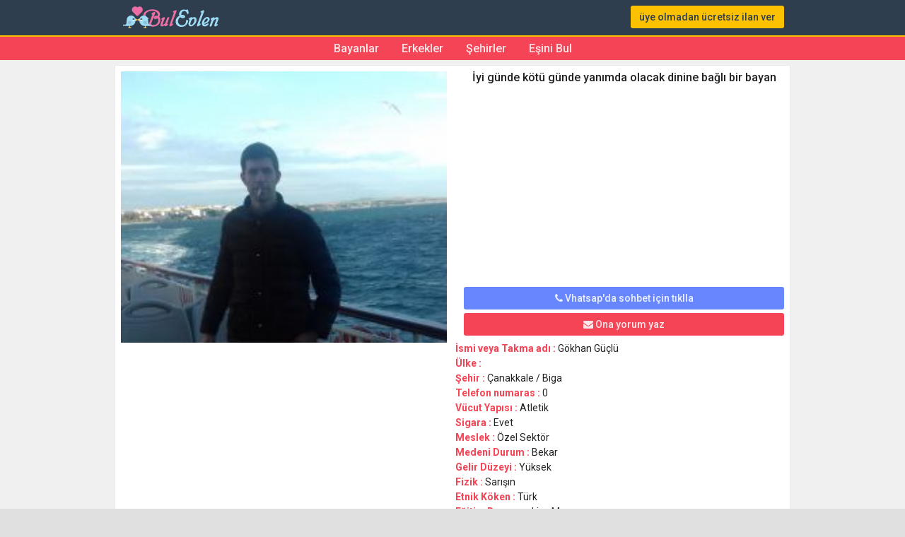

--- FILE ---
content_type: text/html; charset=UTF-8
request_url: https://www.bulevlen.net/ilanlar/erkek/868-iyi-gunde-kotu-gunde-yanimda-olacak-dinine-bagli-bir-bayan.html
body_size: 5988
content:
<!DOCTYPE html>
<html lang="tr">
<head>
    <meta charset="utf-8" />
    <title>İyi günde kötü günde yanımda olacak dinine bağlı bir bayan | Çanakkale Biga Evlilik ilanları</title>
    <meta name="description" content="..." />
    <meta name="keywords" content="evlenmek isteyen erkekler,evlilik sitesi, evlenmek istiyorum, erkek arayan dul bayanlar, koca arıyorum, dulum evlenecek erkek arıyorum, evlenmek isteyen bayanlar, evlilik merkezi, siberalem, nasipse," />
    <meta name="viewport" content="width=device-width, initial-scale=1, maximum-scale=1, minimal-ui" />
    <meta http-equiv="X-UA-Compatible" content="IE=edge" />
    <meta name="apple-mobile-web-app-capable" content="yes" />
    <meta name="apple-mobile-web-app-status-barstyle" content="black-translucent" />
    <link rel="apple-touch-icon" href="tema/assets/images/logo.png" />
    <meta name="apple-mobile-web-app-title" content="Flatkit" />
    <meta name="mobile-web-app-capable" content="yes" />
	<link rel="shortcut icon" href="/tema/icon.gif" />
    <link rel="stylesheet" href="https://www.bulevlen.net/tema/assets/animate.css/animate.min.css" type="text/css" />
    <link rel="stylesheet" href="https://www.bulevlen.net/tema/assets/glyphicons/glyphicons.css" type="text/css" />
    <link rel="stylesheet" href="https://www.bulevlen.net/tema/assets/font-awesome/css/font-awesome.min.css" type="text/css" />
    <link rel="stylesheet" href="https://www.bulevlen.net/tema/assets/material-design-icons/material-design-icons.css" type="text/css" />
    <link rel="stylesheet" href="https://www.bulevlen.net/tema/assets/bootstrap/dist/css/bootstrap.min.css" type="text/css" />
    <link rel="stylesheet" href="https://www.bulevlen.net/tema/assets/styles/app.css" type="text/css" />
    <link rel="stylesheet" href="https://www.bulevlen.net/tema/assets/styles/font.css" type="text/css" />
<script src="https://code.jquery.com/jquery-1.11.1.js" type="06822d066d41655b52de9d7b-text/javascript"></script>
<script type="06822d066d41655b52de9d7b-text/javascript">

$(this).contextmenu(function() {

alert( "Sadece Evlilik sitesidir. BulEvlen.COM" );

return false;

});

</script>
<script type="06822d066d41655b52de9d7b-text/javascript">

$(function() {

var kontroller = $(this);

kontroller.bind("cut", function () {

return false;

});

var kontroller = $(this);

kontroller.bind("copy", function () {

return false;

});

var kontroller = $(this);

kontroller.bind("paste", function () {

return false;

});

});

</script></head>
<body>
<div class="app" id="app">
    <div id="content" class="app-content box-shadow-z0" role="main">
        <!-- üst menü başlangıç -->
<head>
<!-- Google tag (gtag.js) -->
<script async src="https://www.googletagmanager.com/gtag/js?id=G-36RBCYH22Q" type="06822d066d41655b52de9d7b-text/javascript"></script>
<script type="06822d066d41655b52de9d7b-text/javascript">
  window.dataLayer = window.dataLayer || [];
  function gtag(){dataLayer.push(arguments);}
  gtag('js', new Date());

  gtag('config', 'G-36RBCYH22Q');
</script>
</head>

<nav class="dark b-b b-b-warn b-b-2x">
<div class="container">
<div class="col-md-12">
		
		
<a href="https://www.bulevlen.net/ilan-ver" class="btn btn-sm warn pull-right m-y-sm text-dark"></i> üye olmadan ücretsiz ilan ver</a>
		

		
        <a href="https://www.bulevlen.net/">
            <img class="m-y-sm" src="https://www.bulevlen.net/tema/logo.png" alt="Ücretsiz ve Üyeliksiz Ciddi Evlilik Sitesi - Nasipse Evlenmek isteyenlerin Merkezi">
        </a>
		
		
</div>
</div>
</nav>

<nav class=" text-center danger" >
    <div class="danger  h6">
        <div class="nav nav-md dropdown">
            <a class="nav-link" href="https://www.bulevlen.net/ilanlar/bayan">Bayanlar</a><a class="nav-link" href="https://www.bulevlen.net/ilanlar/erkek">Erkekler</a><a class="nav-link" href="https://www.bulevlen.net/sehirler">Şehirler</a><a class="nav-link" href="https://www.bulevlen.net/arama">Eşini Bul</a>        </div>
    </div>
</nav>

<div class="container hidden-md-up text-center">
</div>

<div class="text-center navbar-toggleable-sm collapse">
</div>


 <!-- alt menü bitiş --><!-- sayfa içeriği başlangıç -->
<div class="container">
<div class="box">

<div class="col-md-6">
            <a href="javascript:void(0);">
                                <img src="https://www.bulevlen.net/images/t_5c7940d3088bd.jpg" alt="Gökhan Güçlü" class="img-responsive m-r-sm m-t-sm" onclick="if (!window.__cfRLUnblockHandlers) return false; imgclick(this);" data-cf-modified-06822d066d41655b52de9d7b-="" />
            </a>
            
            
</div>
<div class="col-md-6">
<div class="m-l-sm m-t-sm">
<h6 class="text-center">İyi günde kötü günde yanımda olacak dinine bağlı bir bayan</h6>
<div class="row-body m-y-sm">
<script async src="//pagead2.googlesyndication.com/pagead/js/adsbygoogle.js" type="06822d066d41655b52de9d7b-text/javascript"></script>
<!-- bulevlenmob -->
<ins class="adsbygoogle"
     style="display:block"
     data-ad-client="ca-pub-7281128674593951"
     data-ad-slot="9746746015"
     data-ad-format="auto"></ins>
<script type="06822d066d41655b52de9d7b-text/javascript">
(adsbygoogle = window.adsbygoogle || []).push({});
</script>
<a href="https://wappsohbeti.xyz/?v=pM5N"target="_blank" class="btn btn-sm btn-block info"><i class="fa fa-phone"></i> Vhatsap'da sohbet için tıklla</a>
        <a data-toggle="modal" data-target="#mesajgonder" class="btn btn-sm danger btn-block"><i class="fa fa-envelope"></i> Ona yorum yaz</a>

</div>
	<div class="row">
		<span class="pull-left"><b class="text-danger">İsmi veya Takma adı : </b> Gökhan Güçlü</span>
	</div>
	
    <div class="row">
		<span class="pull-left"><b class="text-danger">Ülke :</b> </span>
	</div>
	
	<div class="row">
		<span class="pull-left"><b class="text-danger">Şehir :</b> Çanakkale / Biga</span>
	</div>
	
	<div class="row">
		<a href="tel:0"><span class="pull-left"><b class="text-danger">Telefon numaras :</b> 0</span></a>
	</div>
	<div class="row">
        <div class="pull-left "><b class="text-danger">Vücut Yapısı : </b> Atletik</div> </br><div class="pull-left "><b class="text-danger">Sigara : </b> Evet</div> </br><div class="pull-left "><b class="text-danger">Meslek : </b> Özel Sektör</div> </br><div class="pull-left "><b class="text-danger">Medeni Durum : </b> Bekar</div> </br><div class="pull-left "><b class="text-danger">Gelir Düzeyi : </b> Yüksek</div> </br><div class="pull-left "><b class="text-danger">Fizik : </b> Sarışın</div> </br><div class="pull-left "><b class="text-danger">Etnik Köken : </b> Türk</div> </br><div class="pull-left "><b class="text-danger">Eğitim Durumu : </b> Lise Mezunu</div> </br><div class="pull-left "><b class="text-danger">Boy : </b> 193.cm</div> </br><div class="pull-left "><b class="text-danger">Alkol : </b> Sosyal İçici</div> </br>	</div>	
</div>				
</div>	
<div class="row-body box-header">
<h7>İsanbulda dogdum büyüdüm Üniversite mezunuyum 2 dersim kaldi askere gittim geldim. Çanakkaleye yerleştim şimdi lanlı olarak işimi ayarliyorum Küçükbaş ticareti yapcam Allah ın izniyle. Niyeti Sadece evlilik olan hemen evleneceğim iyi gün kötü gün de her türlü beraber olacağım dinine bağlı birini istiyorum.. 19 28 yaş arası. Ev araba var. Ben evlilik yapmadım.. Çocuğu olan istemiyorum. Saygılar..</h7>
<br>
<br>
<a class="pull-left" href="https://www.bulevlen.net/iletisim"><b class="text-info"><i class="fa fa-thumbs-o-down"></i> Bu İlanı ikayet Et!</b></a>
<div class="text-muted pull-right"> <i class="fa fa-eye"></i> <b id="views"></b> Görüntülendi</div>
</div>
<p class="alert alert-danger text-center"><b>Yasal Uyarı: </b> Her ne sebeple olursa olsun bu siteden tanıtığınız hiç kimseye para göndermeyiniz!! üpheli ilanlar şikayet ediniz. </p>
</div>
</div>
<div class="container">        
</div>
<!-- sayfa içeriği bitiş -->
		
        <!-- sayfa içeriği başlangıç -->
        <div class="container">        
        <div class="row-body">
        <div class="box-header text-center">
        <h3><i class="fa fa-bookmark-o text-danger"></i> Benzer Çevrimiçi Profiller</h3>
        </div>

                <div class="row-body">
                            <div class="col-md-6">
                    <div class="list-itemx box b-l-warn">
                        <span class="pull-right text-success text-xs">Online</span>
                        <a href="https://www.bulevlen.net/ilanlar/erkek/76-21-yasinda-sadakatli-bir-hanimla-evlenmek-isteyen-erkegim.html" class="list-left">
                            <img style="height: 70px; width: 90px;" src="https://www.bulevlen.net/images/t_5b2b08e6a4247.jpg" alt="Ahmet dursun" />
                            <i class="on b-white bottom"></i>
                        </a>
                        <div class="list-body">
                            <h3 class="text-danger m-t-sm text-ellipsis"><a href="https://www.bulevlen.net/ilanlar/erkek/76-21-yasinda-sadakatli-bir-hanimla-evlenmek-isteyen-erkegim.html" title="21 yaşında sadakatli bir hanımla evlenmek isteyen erkeğim">21 yaşında sadakatli bir hanımla evlenmek isteyen erkeğim</a></h3>
                            <small class="text-ellipsis">Ahmet dursun / 27 Yaş /  - Isparta - Isparta / </small>
                        </div>
                    </div>
                </div>
                            <div class="col-md-6">
                    <div class="list-itemx box b-l-warn">
                        <span class="pull-right text-success text-xs">Online</span>
                        <a href="https://www.bulevlen.net/ilanlar/erkek/972-guzel-birliktelik-icin-ben-varim.html" class="list-left">
                            <img style="height: 70px; width: 90px;" src="https://www.bulevlen.net/images/t_5c9208b0412b6.jpg" alt="Huzurlu ve Mutlu" />
                            <i class="on b-white bottom"></i>
                        </a>
                        <div class="list-body">
                            <h3 class="text-danger m-t-sm text-ellipsis"><a href="https://www.bulevlen.net/ilanlar/erkek/972-guzel-birliktelik-icin-ben-varim.html" title="Güzel birliktelik için ben varım">Güzel birliktelik için ben varım</a></h3>
                            <small class="text-ellipsis">Huzurlu ve Mutlu / 50 Yaş /  - İstanbul - Eyüp / </small>
                        </div>
                    </div>
                </div>
                            <div class="col-md-6">
                    <div class="list-itemx box b-l-warn">
                        <span class="pull-right text-success text-xs">Online</span>
                        <a href="https://www.bulevlen.net/ilanlar/erkek/143-ciddi-bir-yuva-kurmak-isteyen-hanimefendiler.html" class="list-left">
                            <img style="height: 70px; width: 90px;" src="https://www.bulevlen.net/images/t_5b6f326899e97.jpg" alt="Aslan6155" />
                            <i class="on b-white bottom"></i>
                        </a>
                        <div class="list-body">
                            <h3 class="text-danger m-t-sm text-ellipsis"><a href="https://www.bulevlen.net/ilanlar/erkek/143-ciddi-bir-yuva-kurmak-isteyen-hanimefendiler.html" title="Ciddi bir Yuva kurmak İsteyen Hanimefendiler">Ciddi bir Yuva kurmak İsteyen Hanimefendiler</a></h3>
                            <small class="text-ellipsis">Aslan6155 / 38 Yaş /  - Samsun - İlkadım / </small>
                        </div>
                    </div>
                </div>
                            <div class="col-md-6">
                    <div class="list-itemx box b-l-warn">
                        <span class="pull-right text-success text-xs">Online</span>
                        <a href="https://www.bulevlen.net/ilanlar/erkek/16-sadece-evlilik-dusunuyorum.html" class="list-left">
                            <img style="height: 70px; width: 90px;" src="https://www.bulevlen.net/images/t_5ae8c4f525a18.jpg" alt="tobias heintz" />
                            <i class="on b-white bottom"></i>
                        </a>
                        <div class="list-body">
                            <h3 class="text-danger m-t-sm text-ellipsis"><a href="https://www.bulevlen.net/ilanlar/erkek/16-sadece-evlilik-dusunuyorum.html" title="sadece evlilik düşünüyorum">sadece evlilik düşünüyorum</a></h3>
                            <small class="text-ellipsis">tobias heintz / 32 Yaş /  - İstanbul - Esenler / </small>
                        </div>
                    </div>
                </div>
                            <div class="col-md-6">
                    <div class="list-itemx box b-l-warn">
                        <span class="pull-right text-success text-xs">Online</span>
                        <a href="https://www.bulevlen.net/ilanlar/erkek/290-evlilik-dusunen-bir-insan.html" class="list-left">
                            <img style="height: 70px; width: 90px;" src="https://www.bulevlen.net/images/t_5b9cf146e74e2.jpg" alt="Mehmet Emin" />
                            <i class="on b-white bottom"></i>
                        </a>
                        <div class="list-body">
                            <h3 class="text-danger m-t-sm text-ellipsis"><a href="https://www.bulevlen.net/ilanlar/erkek/290-evlilik-dusunen-bir-insan.html" title="Evlilik düşünen bir insan">Evlilik düşünen bir insan</a></h3>
                            <small class="text-ellipsis">Mehmet Emin / 41 Yaş /  - İstanbul - Sultangazi / </small>
                        </div>
                    </div>
                </div>
                            <div class="col-md-6">
                    <div class="list-itemx box b-l-warn">
                        <span class="pull-right text-success text-xs">Online</span>
                        <a href="https://www.bulevlen.net/ilanlar/erkek/57-tesetturlu-ici-disi-bir-bayan-ariyorum.html" class="list-left">
                            <img style="height: 70px; width: 90px;" src="https://www.bulevlen.net/images/t_5b1313c174fdc.jpeg" alt="Güçlü sargun" />
                            <i class="on b-white bottom"></i>
                        </a>
                        <div class="list-body">
                            <h3 class="text-danger m-t-sm text-ellipsis"><a href="https://www.bulevlen.net/ilanlar/erkek/57-tesetturlu-ici-disi-bir-bayan-ariyorum.html" title="Tesettürlü içi dışı bir bayan arıyorum">Tesettürlü içi dışı bir bayan arıyorum</a></h3>
                            <small class="text-ellipsis">Güçlü sargun / 43 Yaş /  - Kayseri - Kocasinan / </small>
                        </div>
                    </div>
                </div>
                            <div class="col-md-6">
                    <div class="list-itemx box b-l-warn">
                        <span class="pull-right text-success text-xs">Online</span>
                        <a href="https://www.bulevlen.net/ilanlar/erkek/922-gercek-aski-arayan-beyefendi.html" class="list-left">
                            <img style="height: 70px; width: 90px;" src="https://www.bulevlen.net/images/t_5c851cecab5e5.jpeg" alt="ismail özdemir dismail" />
                            <i class="on b-white bottom"></i>
                        </a>
                        <div class="list-body">
                            <h3 class="text-danger m-t-sm text-ellipsis"><a href="https://www.bulevlen.net/ilanlar/erkek/922-gercek-aski-arayan-beyefendi.html" title="Gerçek aşkı arayan beyefendi">Gerçek aşkı arayan beyefendi</a></h3>
                            <small class="text-ellipsis">ismail özdemir dismail / 53 Yaş /  - Ankara - Mamak / </small>
                        </div>
                    </div>
                </div>
                            <div class="col-md-6">
                    <div class="list-itemx box b-l-warn">
                        <span class="pull-right text-success text-xs">Online</span>
                        <a href="https://www.bulevlen.net/ilanlar/erkek/221-evlenmek-istiyorum-talibimi-ariyorum..html" class="list-left">
                            <img style="height: 70px; width: 90px;" src="https://www.bulevlen.net/images/t_5b858e677a318.jpg" alt="Onur Özkan" />
                            <i class="on b-white bottom"></i>
                        </a>
                        <div class="list-body">
                            <h3 class="text-danger m-t-sm text-ellipsis"><a href="https://www.bulevlen.net/ilanlar/erkek/221-evlenmek-istiyorum-talibimi-ariyorum..html" title="Evlenmek istiyorum talibimi arıyorum.">Evlenmek istiyorum talibimi arıyorum.</a></h3>
                            <small class="text-ellipsis">Onur Özkan / 35 Yaş /  - Eskişehir - Tepebaşı / </small>
                        </div>
                    </div>
                </div>
                            <div class="col-md-6">
                    <div class="list-itemx box b-l-warn">
                        <span class="pull-right text-success text-xs">Online</span>
                        <a href="https://www.bulevlen.net/ilanlar/erkek/1070-ciddi-omurluk-bir-yuva-kuracak-var-mi.html" class="list-left">
                            <img style="height: 70px; width: 90px;" src="https://www.bulevlen.net/images/t_resimyok.jpg" alt="Asaletli35" />
                            <i class="on b-white bottom"></i>
                        </a>
                        <div class="list-body">
                            <h3 class="text-danger m-t-sm text-ellipsis"><a href="https://www.bulevlen.net/ilanlar/erkek/1070-ciddi-omurluk-bir-yuva-kuracak-var-mi.html" title="Ciddi ömürlük bir yuva kuracak var mı">Ciddi ömürlük bir yuva kuracak var mı</a></h3>
                            <small class="text-ellipsis">Asaletli35 / 29 Yaş /  - İzmir - Karabağlar / </small>
                        </div>
                    </div>
                </div>
                            <div class="col-md-6">
                    <div class="list-itemx box b-l-warn">
                        <span class="pull-right text-success text-xs">Online</span>
                        <a href="https://www.bulevlen.net/ilanlar/erkek/203-5-yil-once-esimden-ayrildim.html" class="list-left">
                            <img style="height: 70px; width: 90px;" src="https://www.bulevlen.net/images/t_5b7f419a9a623.jpg" alt="Hakan40" />
                            <i class="on b-white bottom"></i>
                        </a>
                        <div class="list-body">
                            <h3 class="text-danger m-t-sm text-ellipsis"><a href="https://www.bulevlen.net/ilanlar/erkek/203-5-yil-once-esimden-ayrildim.html" title="5 yıl önce eşimden ayrıldım">5 yıl önce eşimden ayrıldım</a></h3>
                            <small class="text-ellipsis">Hakan40 / 47 Yaş /  - Sivas - Sivas / </small>
                        </div>
                    </div>
                </div>
                            <div class="col-md-6">
                    <div class="list-itemx box b-l-warn">
                        <span class="pull-right text-success text-xs">Online</span>
                        <a href="https://www.bulevlen.net/ilanlar/erkek/428-28-yasim-bekarim-afyonda-yasiyorum.html" class="list-left">
                            <img style="height: 70px; width: 90px;" src="https://www.bulevlen.net/images/t_5be88ba15b5a8.jpg" alt="Yunus gündoğdu" />
                            <i class="on b-white bottom"></i>
                        </a>
                        <div class="list-body">
                            <h3 class="text-danger m-t-sm text-ellipsis"><a href="https://www.bulevlen.net/ilanlar/erkek/428-28-yasim-bekarim-afyonda-yasiyorum.html" title="28 yaşım bekarım afyonda yaşıyorum">28 yaşım bekarım afyonda yaşıyorum</a></h3>
                            <small class="text-ellipsis">Yunus gündoğdu / 35 Yaş /  - Afyon - İhsaniye / </small>
                        </div>
                    </div>
                </div>
                            <div class="col-md-6">
                    <div class="list-itemx box b-l-warn">
                        <span class="pull-right text-success text-xs">Online</span>
                        <a href="https://www.bulevlen.net/ilanlar/erkek/777-sohbeti-seven-sicak-kanli-bir-es-ariyorum.html" class="list-left">
                            <img style="height: 70px; width: 90px;" src="https://www.bulevlen.net/images/t_resimyok.jpg" alt="İskender" />
                            <i class="on b-white bottom"></i>
                        </a>
                        <div class="list-body">
                            <h3 class="text-danger m-t-sm text-ellipsis"><a href="https://www.bulevlen.net/ilanlar/erkek/777-sohbeti-seven-sicak-kanli-bir-es-ariyorum.html" title="Sohbeti seven sıcak kanlı bir eş arıyorum">Sohbeti seven sıcak kanlı bir eş arıyorum</a></h3>
                            <small class="text-ellipsis">İskender / 41 Yaş /  - Adana - Çukurova / </small>
                        </div>
                    </div>
                </div>
                    </div>

        </div>

        <div class="box-header text-center">
        <h3><i class="fa fa-bookmark-o text-danger"></i> Gelen Yorumlar</h3>
        </div>
                

        </div>
        <!-- sayfa içeriği bitiş -->
    </div>
    
    <div id="myModal" class="modal">
      <!-- The Close Button -->
      <span class="close">&times; KAPAT</span>
    
      <!-- Modal Content (The Image) -->
      <img class="modal-content" id="img01" />
      <!-- Modal Caption (Image Text) -->
      <div id="caption"></div>
    </div>
	
<div id="mesajgonder" class="modal" data-backdrop="true">
  <div class="modal-dialog">
      <div class="modal-body text-center p-lg">
      <div id="modalmsg" class="modal-content">
        <h5 class="m-0 m-b-sm">Mesaj Gönder</h5>
<div class="m-b text-sm ng-binding text-danger">
Gönderdiğiniz mesaj yorum bölümünde yer alacaktır ve  ilan sahibine e-mail olarak iletilecektir. </br><i class="fa fa-exclamation"></i> Ahlaksız mesajlarınız ilan sahibine iletilmeden silinir!!!
</div>

        <form method="post" target="_self" enctype="application/x-www-form-urlencoded" onsubmit="if (!window.__cfRLUnblockHandlers) return false; return ajaxmsg(this,event);" data-cf-modified-06822d066d41655b52de9d7b-="">
            <input type="hidden" name="fnc" value="yorumat" />
            <input type="hidden" name="com_id" value="868" />
            <textarea minlength=50 class="form-control m-b-sm" name="com_txt" tabindex="1" id="comment" cols="20" rows="3" placeholder="Mesajınzı buraya yazın..." tabindex="4" required="required"></textarea>
            <div class="row no-pad">
            <div class="col-xs-6">
            <div class="form-group">
            <input type="Text" name="com_ad" value="" tabindex="2" placeholder="sim Soyisim" class="form-control grey-50" required="required" />
            </div>
            </div>
            <div class="col-xs-6">
            <div class="form-group">
            <input type="email" name="com_mail" tabindex="3" value="" placeholder="E-Posta adresi" class="form-control grey-50" required="required" />
            </div>
            </div>
            </div>
            <input  minlength=10 class="btn btn-sm btn-block danger has-value" name="submit" type="submit" id="submit" tabindex="5" value="Gönder" />
			<button type="button" class="btn btn-sm btn-block dark" data-dismiss="modal">Vazgeç</button>
			</form>
      </div>
      </div>
      <div class="modal-footer">
      </div>
  </div>
</div>

</div>
<div class="text-center container">
    <div class="box-header text-center">
        <h3><i class="fa fa-bookmark-o text-danger"></i> Etiketler</h3>
    </div>
   
    <p>
        <a href="https://www.bulevlen.net/tr/evlilik-dusunen-erkekler" style="padding:5px;">Evlilik düşünen erkekler</a>
<a href="https://www.bulevlen.net/tr/arkadas-ariyorum" style="padding:5px;">Arkadas arıyorum</a>
<a href="https://www.bulevlen.net/tr/bayan-arkadas-ariyorum" style="padding:5px;">Bayan arkadaş arıyorum</a>
<a href="https://www.bulevlen.net/tr/evlenmek-isteyen-bayanlar" style="padding:5px;">Evlenmek isteyen bayanlar</a>
<a href="https://www.bulevlen.net/tr/evlilik-dusunuyorum." style="padding:5px;">Evlilik düşünüyorum.</a>
<a href="https://www.bulevlen.net/tr/evlilik" style="padding:5px;">Evlilik</a>
<a href="https://www.bulevlen.net/tr/alevi-evlilik-ve-arkadaslik-sitesi" style="padding:5px;">Alevi evlilik ve arkadaşlık sitesi</a>
<a href="https://www.bulevlen.net/tr/arkadas-bul" style="padding:5px;">Arkadaş bul</a>
<a href="https://www.bulevlen.net/tr/evlenmek-isteyen-erkekler" style="padding:5px;">Evlenmek isteyen erkekler</a>
    </p>

    <div class="b b-b m-y"></div>
    
    <div class="text-center">
        <div class="clearfix text-lg m-t">
            <strong class="ng-binding">Sitemizde</strong> Kayıtlı 663 adet ilan bulunmaktadır.
        </div>
        
        <div class="nav m-y justify-content-center">
            <a class="nav-link" href="https://www.bulevlen.net/index.php" style="padding: 5px;"><span>Anasayfa</span></a><a class="nav-link" href="https://www.bulevlen.net/ilan-duzenle" style="padding: 5px;"><span>İlan Düzenle</span></a><a class="nav-link" href="https://www.bulevlen.net/blog" style="padding: 5px;"><span>Blog</span></a><a class="nav-link" href="https://www.bulevlen.net/arama" style="padding: 5px;"><span>Arama Yap</span></a><a class="nav-link" href="https://www.bulevlen.net/iletisim" style="padding: 5px;"><span>İletişim</span></a>        </div>
        
        <div class="block clearfix">
            <a href="https://www.facebook.com/" target="_blank" class="btn btn-icon btn-social rounded btn-sm">
                <i class="fa fa-facebook"></i>
                <i class="fa fa-facebook indigo"></i>
            </a>
            <a href="https://www.facebook.com/" target="_blank" class="btn btn-icon btn-social rounded btn-sm">
                <i class="fa fa-twitter"></i>
                <i class="fa fa-twitter light-blue"></i>
            </a>
            <a href="https://www.facebook.com/" target="_blank" class="btn btn-icon btn-social rounded btn-sm">
                <i class="fa fa-google-plus"></i>
                <i class="fa fa-google-plus red"></i>
            </a>
            <a href="https://www.bulevlen.net/rss.php" target="_blank" class="btn btn-icon btn-social rounded btn-sm">
                <i class="fa fa-rss"></i>
                <i class="fa fa-rss cyan-600"></i>
            </a>
            <a href="https://www.bulevlen.net/sitemap.xml" target="_blank" class="btn btn-icon btn-social rounded btn-sm">
                <i class="fa fa-map-marker"></i>
                <i class="fa fa-map-marker cyan-600"></i>
            </a>
        </div>
    </div>
    
    <small class="text-muted">İçerik sağlayıcı paylaşım sitesi olarak hizmet veren bulevlen.com sitesi adresimizde 5651 Sayılı Kanun'un 8. Maddesine ve T.C.K' nın 125. Maddesine göre tüm üyelerimiz yaptıkları paylaşımlardan kendileri sorumludur. </small>
</div>




<script src="https://www.bulevlen.net/tema/libs/jquery/jquery/dist/jquery.js" type="06822d066d41655b52de9d7b-text/javascript"></script>
<script src="https://www.bulevlen.net/tema/libs/jquery/tether/dist/js/tether.min.js" type="06822d066d41655b52de9d7b-text/javascript"></script>
<script src="https://www.bulevlen.net/tema/libs/jquery/bootstrap/dist/js/bootstrap.js" type="06822d066d41655b52de9d7b-text/javascript"></script>
<script src="https://www.bulevlen.net/tema/libs/jquery/underscore/underscore-min.js" type="06822d066d41655b52de9d7b-text/javascript"></script>
<script src="https://www.bulevlen.net/tema/libs/jquery/jQuery-Storage-API/jquery.storageapi.min.js" type="06822d066d41655b52de9d7b-text/javascript"></script>
<script src="https://www.bulevlen.net/tema/libs/jquery/PACE/pace.min.js" type="06822d066d41655b52de9d7b-text/javascript"></script>
<script src="https://www.bulevlen.net/tema/scripts/config.lazyload.js" type="06822d066d41655b52de9d7b-text/javascript"></script>
<script src="https://www.bulevlen.net/tema/scripts/palette.js" type="06822d066d41655b52de9d7b-text/javascript"></script>
<script src="https://www.bulevlen.net/tema/scripts/ui-load.js" type="06822d066d41655b52de9d7b-text/javascript"></script>
<script src="https://www.bulevlen.net/tema/scripts/ui-jp.js" type="06822d066d41655b52de9d7b-text/javascript"></script>
<script src="https://www.bulevlen.net/tema/scripts/ui-include.js" type="06822d066d41655b52de9d7b-text/javascript"></script>
<script src="https://www.bulevlen.net/tema/scripts/ui-device.js" type="06822d066d41655b52de9d7b-text/javascript"></script>
<script src="https://www.bulevlen.net/tema/scripts/ui-form.js" type="06822d066d41655b52de9d7b-text/javascript"></script>
<script src="https://www.bulevlen.net/tema/scripts/ui-nav.js" type="06822d066d41655b52de9d7b-text/javascript"></script>

<script src="https://www.bulevlen.net/tema/scripts/ui-scroll-to.js" type="06822d066d41655b52de9d7b-text/javascript"></script>
<script src="https://www.bulevlen.net/tema/scripts/ui-toggle-class.js" type="06822d066d41655b52de9d7b-text/javascript"></script>
<script src="https://www.bulevlen.net/tema/scripts/app.js" type="06822d066d41655b52de9d7b-text/javascript"></script>
<script src="https://www.bulevlen.net/tema/libs/jquery/jquery-pjax/jquery.pjax.js" type="06822d066d41655b52de9d7b-text/javascript"></script>
<script src="https://www.bulevlen.net/tema/scripts/ajax.js" type="06822d066d41655b52de9d7b-text/javascript"></script>
<script src="https://www.bulevlen.net/tema/scripts/system.js" type="06822d066d41655b52de9d7b-text/javascript"></script><script type="06822d066d41655b52de9d7b-text/javascript">updateViews(868);</script>
<script src="/cdn-cgi/scripts/7d0fa10a/cloudflare-static/rocket-loader.min.js" data-cf-settings="06822d066d41655b52de9d7b-|49" defer></script><script defer src="https://static.cloudflareinsights.com/beacon.min.js/vcd15cbe7772f49c399c6a5babf22c1241717689176015" integrity="sha512-ZpsOmlRQV6y907TI0dKBHq9Md29nnaEIPlkf84rnaERnq6zvWvPUqr2ft8M1aS28oN72PdrCzSjY4U6VaAw1EQ==" data-cf-beacon='{"version":"2024.11.0","token":"d67d7c923a0e43cdb679df8a5bcac8db","r":1,"server_timing":{"name":{"cfCacheStatus":true,"cfEdge":true,"cfExtPri":true,"cfL4":true,"cfOrigin":true,"cfSpeedBrain":true},"location_startswith":null}}' crossorigin="anonymous"></script>
</body>
</html>


--- FILE ---
content_type: text/html; charset=utf-8
request_url: https://www.google.com/recaptcha/api2/aframe
body_size: 267
content:
<!DOCTYPE HTML><html><head><meta http-equiv="content-type" content="text/html; charset=UTF-8"></head><body><script nonce="QrXJhvjBoBSvOlr2q7DyRg">/** Anti-fraud and anti-abuse applications only. See google.com/recaptcha */ try{var clients={'sodar':'https://pagead2.googlesyndication.com/pagead/sodar?'};window.addEventListener("message",function(a){try{if(a.source===window.parent){var b=JSON.parse(a.data);var c=clients[b['id']];if(c){var d=document.createElement('img');d.src=c+b['params']+'&rc='+(localStorage.getItem("rc::a")?sessionStorage.getItem("rc::b"):"");window.document.body.appendChild(d);sessionStorage.setItem("rc::e",parseInt(sessionStorage.getItem("rc::e")||0)+1);localStorage.setItem("rc::h",'1768747225628');}}}catch(b){}});window.parent.postMessage("_grecaptcha_ready", "*");}catch(b){}</script></body></html>

--- FILE ---
content_type: text/javascript
request_url: https://www.bulevlen.net/tema/scripts/palette.js
body_size: 1580
content:
/**
 * google-material-color v1.2.6
 * https://github.com/danlevan/google-material-color
 */
(function(root, factory) {
  if (typeof define === 'function' && define.amd) {
    define([], factory);
  } else if (typeof exports === 'object') {
    module.exports = factory();
  } else {
    root.palette = factory();
  }
})(this, function() {
  // avoid using lodash in dependencies
  function keys(obj) {
    var keys, key;
    
    keys = [];
    
    for (var key in obj) if (obj.hasOwnProperty(key)) {
      keys.push(key);
    }
    
    return keys;
  }
  
  // avoid using lodash in dependencies
  function random(min, max) {
    return Math.floor(Math.random() * ( max - min + 1 )) + min;
  }


  return {
    palette: { 
      'red': { 
        '50': '#FFEBEE', 
        '100': '#FFCDD2', 
        '200': '#EF9A9A', 
        '300': '#E57373', 
        '400': '#EF5350', 
        '500': '#F44336', 
        '600': '#E53935', 
        '700': '#D32F2F', 
        '800': '#C62828', 
        '900': '#B71C1C', 
        'A100': '#FF8A80', 
        'A200': '#FF5252', 
        'A400': '#FF1744', 
        'A700': '#D50000', 
      },

      'pink': { 
        '50': '#FCE4EC', 
        '100': '#F8BBD0', 
        '200': '#F48FB1', 
        '300': '#F06292', 
        '400': '#EC407A', 
        '500': '#E91E63', 
        '600': '#D81B60', 
        '700': '#C2185B', 
        '800': '#AD1457', 
        '900': '#880E4F', 
        'A100': '#FF80AB', 
        'A200': '#FF4081', 
        'A400': '#F50057', 
        'A700': '#C51162', 
      },

      'purple': { 
        '50': '#F3E5F5', 
        '100': '#E1BEE7', 
        '200': '#CE93D8', 
        '300': '#BA68C8', 
        '400': '#AB47BC', 
        '500': '#9C27B0', 
        '600': '#8E24AA', 
        '700': '#7B1FA2', 
        '800': '#6A1B9A', 
        '900': '#4A148C', 
        'A100': '#EA80FC', 
        'A200': '#E040FB', 
        'A400': '#D500F9', 
        'A700': '#AA00FF', 
      },

      'deep-purple': { 
        '50': '#EDE7F6', 
        '100': '#D1C4E9', 
        '200': '#B39DDB', 
        '300': '#9575CD', 
        '400': '#7E57C2', 
        '500': '#673AB7', 
        '600': '#5E35B1', 
        '700': '#512DA8', 
        '800': '#4527A0', 
        '900': '#311B92', 
        'A100': '#B388FF', 
        'A200': '#7C4DFF', 
        'A400': '#651FFF', 
        'A700': '#6200EA', 
      },

      'indigo': { 
        '50': '#E8EAF6', 
        '100': '#C5CAE9', 
        '200': '#9FA8DA', 
        '300': '#7986CB', 
        '400': '#5C6BC0', 
        '500': '#3F51B5', 
        '600': '#3949AB', 
        '700': '#303F9F', 
        '800': '#283593', 
        '900': '#1A237E', 
        'A100': '#8C9EFF', 
        'A200': '#536DFE', 
        'A400': '#3D5AFE', 
        'A700': '#304FFE', 
      },

      'blue': {
        '50': '#E3F2FD', 
        '100': '#BBDEFB', 
        '200': '#90CAF9', 
        '300': '#64B5F6', 
        '400': '#42A5F5', 
        '500': '#2196F3', 
        '600': '#1E88E5', 
        '700': '#1976D2', 
        '800': '#1565C0', 
        '900': '#0D47A1', 
        'A100': '#82B1FF', 
        'A200': '#448AFF', 
        'A400': '#2979FF', 
        'A700': '#2962FF', 
      },

      'light-blue': { 
        '50': '#E1F5FE', 
        '100': '#B3E5FC', 
        '200': '#81D4FA', 
        '300': '#4FC3F7', 
        '400': '#29B6F6', 
        '500': '#03A9F4', 
        '600': '#039BE5', 
        '700': '#0288D1', 
        '800': '#0277BD', 
        '900': '#01579B', 
        'A100': '#80D8FF', 
        'A200': '#40C4FF', 
        'A400': '#00B0FF', 
        'A700': '#0091EA', 
      },

      'cyan': { 
        '50': '#E0F7FA', 
        '100': '#B2EBF2', 
        '200': '#80DEEA', 
        '300': '#4DD0E1', 
        '400': '#26C6DA', 
        '500': '#00BCD4', 
        '600': '#00ACC1', 
        '700': '#0097A7', 
        '800': '#00838F', 
        '900': '#006064', 
        'A100': '#84FFFF', 
        'A200': '#18FFFF', 
        'A400': '#00E5FF', 
        'A700': '#00B8D4', 
      },

      'teal': { 
        '50': '#E0F2F1', 
        '100': '#B2DFDB', 
        '200': '#80CBC4', 
        '300': '#4DB6AC', 
        '400': '#26A69A', 
        '500': '#009688', 
        '600': '#00897B', 
        '700': '#00796B', 
        '800': '#00695C', 
        '900': '#004D40', 
        'A100': '#A7FFEB', 
        'A200': '#64FFDA', 
        'A400': '#1DE9B6', 
        'A700': '#00BFA5', 
      },

      'green': { 
        '50': '#E8F5E9', 
        '100': '#C8E6C9', 
        '200': '#A5D6A7', 
        '300': '#81C784', 
        '400': '#66BB6A', 
        '500': '#4CAF50', 
        '600': '#43A047', 
        '700': '#388E3C', 
        '800': '#2E7D32', 
        '900': '#1B5E20', 
        'A100': '#B9F6CA', 
        'A200': '#69F0AE', 
        'A400': '#00E676', 
        'A700': '#00C853', 
      },

      'light-green': { 
        '50': '#F1F8E9', 
        '100': '#DCEDC8', 
        '200': '#C5E1A5', 
        '300': '#AED581', 
        '400': '#9CCC65', 
        '500': '#8BC34A', 
        '600': '#7CB342', 
        '700': '#689F38', 
        '800': '#558B2F', 
        '900': '#33691E', 
        'A100': '#CCFF90', 
        'A200': '#B2FF59', 
        'A400': '#76FF03', 
        'A700': '#64DD17', 
      },

      'lime': { 
        '50': '#F9FBE7', 
        '100': '#F0F4C3', 
        '200': '#E6EE9C', 
        '300': '#DCE775', 
        '400': '#D4E157', 
        '500': '#CDDC39', 
        '600': '#C0CA33', 
        '700': '#AFB42B', 
        '800': '#9E9D24', 
        '900': '#827717', 
        'A100': '#F4FF81', 
        'A200': '#EEFF41', 
        'A400': '#C6FF00', 
        'A700': '#AEEA00', 
      },

      'yellow': { 
        '50': '#FFFDE7', 
        '100': '#FFF9C4', 
        '200': '#FFF59D', 
        '300': '#FFF176', 
        '400': '#FFEE58', 
        '500': '#FFEB3B', 
        '600': '#FDD835', 
        '700': '#FBC02D', 
        '800': '#F9A825', 
        '900': '#F57F17', 
        'A100': '#FFFF8D', 
        'A200': '#FFFF00', 
        'A400': '#FFEA00', 
        'A700': '#FFD600', 
      },

      'amber': { 
        '50': '#FFF8E1', 
        '100': '#FFECB3', 
        '200': '#FFE082', 
        '300': '#FFD54F', 
        '400': '#FFCA28', 
        '500': '#FFC107', 
        '600': '#FFB300', 
        '700': '#FFA000', 
        '800': '#FF8F00', 
        '900': '#FF6F00', 
        'A100': '#FFE57F', 
        'A200': '#FFD740', 
        'A400': '#FFC400', 
        'A700': '#FFAB00', 
      },

      'orange': { 
        '50': '#FFF3E0', 
        '100': '#FFE0B2', 
        '200': '#FFCC80', 
        '300': '#FFB74D', 
        '400': '#FFA726', 
        '500': '#FF9800', 
        '600': '#FB8C00', 
        '700': '#F57C00', 
        '800': '#EF6C00', 
        '900': '#E65100', 
        'A100': '#FFD180', 
        'A200': '#FFAB40', 
        'A400': '#FF9100', 
        'A700': '#FF6D00', 
      },

      'deep-orange': { 
        '50': '#FBE9E7', 
        '100': '#FFCCBC', 
        '200': '#FFAB91', 
        '300': '#FF8A65', 
        '400': '#FF7043', 
        '500': '#FF5722', 
        '600': '#F4511E', 
        '700': '#E64A19', 
        '800': '#D84315', 
        '900': '#BF360C', 
        'A100': '#FF9E80', 
        'A200': '#FF6E40', 
        'A400': '#FF3D00', 
        'A700': '#DD2C00', 
      },

      'brown': { 
        '50': '#EFEBE9', 
        '100': '#D7CCC8', 
        '200': '#BCAAA4', 
        '300': '#A1887F', 
        '400': '#8D6E63', 
        '500': '#795548', 
        '600': '#6D4C41', 
        '700': '#5D4037', 
        '800': '#4E342E', 
        '900': '#3E2723', 
      },

      'grey': { 
        '50': '#FAFAFA', 
        '100': '#F5F5F5', 
        '200': '#EEEEEE', 
        '300': '#E0E0E0', 
        '400': '#BDBDBD', 
        '500': '#9E9E9E', 
        '600': '#757575', 
        '700': '#616161', 
        '800': '#424242', 
        '900': '#212121', 
      },

      'blue-grey': { 
        '50': '#ECEFF1', 
        '100': '#CFD8DC', 
        '200': '#B0BEC5', 
        '300': '#90A4AE', 
        '400': '#78909C', 
        '500': '#607D8B', 
        '600': '#546E7A', 
        '700': '#455A64', 
        '800': '#37474F', 
        '900': '#263238', 
      },

      'black': { 
        '500': '#000000', 
        'Text': 'rgba(0,0,0,0.87)', 
        'Secondary Text': 'rgba(0,0,0,0.54)', 
        'Icons': 'rgba(0,0,0,0.54)', 
        'Disabled': 'rgba(0,0,0,0.26)', 
        'Hint Text': 'rgba(0,0,0,0.26)', 
        'Dividers': 'rgba(0,0,0,0.12)', 
      },

      'white': { 
        '500': '#ffffff', 
        'Text': '#ffffff', 
        'Secondary Text': 'rgba(255,255,255,0.7)', 
        'Icons': '#ffffff', 
        'Disabled': 'rgba(255,255,255,0.3)', 
        'Hint Text': 'rgba(255,255,255,0.3)', 
        'Dividers': 'rgba(255,255,255,0.12)', 
      },

    },

    get: function (color, shade) {
      return this.palette[color][shade || '500'];
    },

    find: function(color){
      var colors = color.split('-'),
          color, 
          shade = 500;

      if(colors.length == 3){
        color = colors[0]+'-'+colors[1];
        shade = colors[2];
      }
      if(colors.length == 2){
        if(colors[1].indexOf('0') > 0){
          color = colors[0];
          shade = colors[1];
        }else{
          color = colors[0]+'-'+colors[1];
        }
      }
      return this.get( color, shade );
    },
    
    random: function(shade) {
      var colors, color, shades;
    
      colors = keys(this.palette);
      color = colors[random(0, colors.length - 1)];
      
      if (shade == null) {
        shades = keys(color);
        shade = shades[random(0, shades.length - 1)];
      }
      
      return this.get(color, shade);
    }
  };
});


--- FILE ---
content_type: text/javascript
request_url: https://www.bulevlen.net/tema/scripts/system.js
body_size: 1342
content:
function readURL(input) {
  if (input.files && input.files[0]) {
    var filecnt = input.files.length;
    var inpdaid = $(input).attr("data-id");
    
    for(i=0;i<filecnt;i++)
    {
        var reader = new FileReader();

        reader.onload = function(e) {
            var newhtml = "<img src='"+e.target.result+"' class='pxthumb' onclick='deleterow("+inpdaid+",this)' />";
            $("#realphotos").append(newhtml);
        }
    
        reader.readAsDataURL(input.files[i]);
    }
  }
}

var curinputs = 0;
var curfiles = 0;

function deleterow(id, o)
{
    if(confirm("Bu resmi silmek istiyor musunuz?"))
    {
        $("#dynamicfile_"+id).remove();
        $(o).remove();
        //curinputs--;
        curfiles--;
    }
}

function addfilerow(e)
{
    if($(e.target).closest('.pxthumb').length >= 1) { return false; }
    if(curfiles>=3) { alert("En fazla 3 resim ekleyebilirsiniz!"); return false; }
    
    if(!document.getElementById('dynamicfile_'+curinputs))
    {
        var newhtml = '<input type="file" id="dynamicfile_'+curinputs+'" data-id="'+curinputs+'" name="form_images[]" class="form-control grey-50" style="display:none;" />';
        $("#realphotos").before(newhtml);
        
        $("#dynamicfile_"+curinputs).change(function() {
            var thislen = $(this)[0].files.length;
            if(thislen>=4)
            {
                alert("En fazla 3 resim dosyası seçebilirsiniz!");
                $(this).val("");
                return false;
            } else {
                curfiles += thislen;
                readURL(this);
            }
        });
        
        document.getElementById('dynamicfile_'+curinputs).click();
        curinputs++;
    }
}

function photocheck()
{
    var len = $("#photocont").find("input").length;
    if(len<=0)
    {
        alert("Lütfen en az 1 fotoğraf seçin!");
        return false;
    }
}

function deleteimg(id, o)
{
    if(confirm("Bu resmi silmek istiyor musunuz?"))
    {
        $("#foto_"+id).remove();
        $(o).remove();
    }
}

function loadil(o)
{
    var element = $(o).find('option:selected');
    var valid = element.attr("data-id"); 
    
    if(valid>0)
    {
        $.post("/_ajax.php", {fnc:"loadil",ulke:valid}, function(data){
            $("#setil").html('<option value="">Şehir</option>'+data);
        });
    } else {
        $("#setil").html('<option value="">Şehir</option>');
    }
}

function loadilce(o)
{
    var element = $(o).find('option:selected');
    var valid = element.attr("data-id"); 
    
    if(valid>0)
    {
        $.post("/_ajax.php", {fnc:"loadilce",sehir:valid}, function(data){
            $("#setilce").html('<option value="">İlçe</option>'+data);
        });
    } else {
        $("#setilce").html('<option value="">İlçe</option>');
    }
}

function updateViews(idz)
{
    $.post("/_ajax.php", {fnc:"updateviews",id:idz}, function(data){
        $("#views").html(data);
    });
}

function ozelver(o,typ)
{
    var katid = $(o).val();
    if(katid>0)
    {
        $.post("/_ajax.php", {fnc:"ozelver",kid:katid,ty:typ}, function(data){
            $("#ozelcont").html(data);
        });
    } else {
        $("#ozelcont").html('&nbsp;');
    }
}

function sendmsg(o)
{
    // Get the modal
    var modal = document.getElementById('myModal2');

    modal.style.display = "block";

    // Get the <span> element that closes the modal
    var span = document.getElementsByClassName("close")[1];
    
    // When the user clicks on <span> (x), close the modal
    span.onclick = function() { 
      modal.style.display = "none";
    }
}

function setdefulke(val)
{
    var valattr = $(val).attr("data-sef");
    var valid = $(val).val();
    
    if(valid=="")
    {
        $("#nform").attr("action", "https://www.bulevlen.net/sehirler");
        $("#nform").submit();
    } else {
        $("#nform").attr("action", "https://www.bulevlen.net/sehirler/"+valid+"-"+valattr+"-arkadas-ariyorum");
        $("#nform").submit();
    }
}

function ajaxmsg(o, e)
{
    e.preventDefault();
    
    $(o).find("input[type=submit]").val("Lütfen bekleyin...");
    $(o).find("input[type=submit]").attr("disabled", "disabled");
    
    setTimeout(function(){
        $.post("/_ajax.php", $(o).serialize(), function(data){
            $("#modalmsg").html(data);
        });
    }, 1500);
}

function imgclick(o)
{
    // Get the modal
    var modal = document.getElementById('myModal');
    
    // Get the image and insert it inside the modal - use its "alt" text as a caption
    var modalImg = document.getElementById("img01");
    var captionText = document.getElementById("caption");
    var imgtxt = $(o).attr("src").replace("t_", "");
    
    modal.style.display = "block";
    modalImg.src = imgtxt;
    captionText.innerHTML = $(o).attr("alt");
    
    // Get the <span> element that closes the modal
    var span = document.getElementsByClassName("close")[0];
    
    // When the user clicks on <span> (x), close the modal
    span.onclick = function() { 
      modal.style.display = "none";
    }
}

function dahafazla(qID, perpage, o)
{
    var starting = $(o).attr("data-start");
    var nextstart = starting+perpage;
    $(o).attr("data-start", nextstart);
    
    //Disabled?
    $(o).text("Lütfen bekleyin...");
    $(o).attr("disabled", "disabled");
    
    setTimeout(function(){
        $.post("/_ajax.php", {fnc:"ilan",start:starting}, function(data){
            if(data=="err")
            {
                alert("Görüntüleyecek başka ilan bulunmuyor!");
            } else {
                $("#"+qID).append(data);
            }
            
            $(o).text("Daha Fazla İlan Yükle...");
            $(o).removeAttr("disabled");
        });
    }, 1500);
}

--- FILE ---
content_type: text/javascript
request_url: https://www.bulevlen.net/tema/scripts/ui-scroll-to.js
body_size: -119
content:
(function ($) {
	"use strict";
  	$.extend( jQuery.easing,{
	    def: 'easeOutQuad',
	    easeInOutExpo: function (x, t, b, c, d) {
	        if (t==0) return b;
	        if (t==d) return b+c;
	        if ((t/=d/2) < 1) return c/2 * Math.pow(2, 10 * (t - 1)) + b;
	        return c/2 * (-Math.pow(2, -10 * --t) + 2) + b;
	    }
	});

	$(document).on('click', '[ui-scroll-to]', function (e) {
		e.preventDefault();
		var target = $('#'+$(this).attr('ui-scroll-to'));
		$('html,body').animate({
          scrollTop: target.offset().top
        }, 600, 'easeInOutExpo');
	});
})(jQuery);
